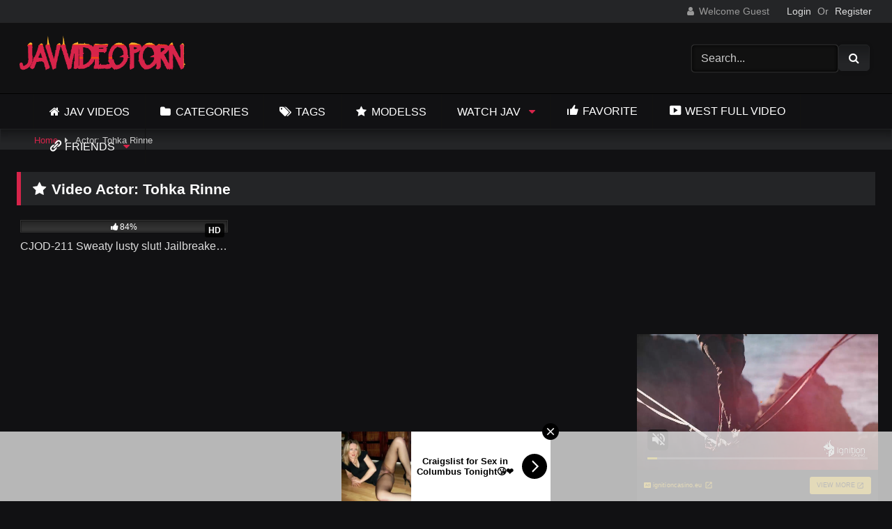

--- FILE ---
content_type: text/html; charset=UTF-8
request_url: https://www.javvideoporn.com/video/actor/tohka-rinne/
body_size: 15418
content:
<!DOCTYPE html>


<html lang="en-US" prefix="og: https://ogp.me/ns#">
<head>
<meta charset="UTF-8">
<meta content='width=device-width, initial-scale=1.0, maximum-scale=1.0, user-scalable=0' name='viewport'/>
<link rel="profile" href="https://gmpg.org/xfn/11">
<link rel="icon" href="https://www.javvideoporn.com/wp-content/uploads/2024/11/cropped-jav-fav.png">




<style>.post-thumbnail{aspect-ratio:16/9;}
.post-thumbnail video, .post-thumbnail img{object-fit:cover;}
.video-debounce-bar{background:#d7244a!important;}
		
			button, .button,
		input[type="button"],
		input[type="reset"],
		input[type="submit"],
		.label, .label:visited,
		.pagination ul li a, .widget_categories ul li a,
		.comment-reply-link, a.tag-cloud-link,
		.template-actors li a{background:-moz-linear-gradient(top, rgba(0,0,0,0.3) 0%, rgba(0,0,0,0) 70%);
 background:-webkit-linear-gradient(top, rgba(0,0,0,0.3) 0%,rgba(0,0,0,0) 70%);
 background:linear-gradient(to bottom, rgba(0,0,0,0.3) 0%,rgba(0,0,0,0) 70%);
 filter:progid:DXImageTransform.Microsoft.gradient( startColorstr='#a62b2b2b', endColorstr='#00000000',GradientType=0 );
 -moz-box-shadow:0 1px 6px 0 rgba(0, 0, 0, 0.12);-webkit-box-shadow:0 1px 6px 0 rgba(0, 0, 0, 0.12);-o-box-shadow:0 1px 6px 0 rgba(0, 0, 0, 0.12);box-shadow:0 1px 6px 0 rgba(0, 0, 0, 0.12);}
input[type="text"],
		input[type="email"],
		input[type="url"],
		input[type="password"],
		input[type="search"],
		input[type="number"],
		input[type="tel"],
		input[type="range"],
		input[type="date"],
		input[type="month"],
		input[type="week"],
		input[type="time"],
		input[type="datetime"],
		input[type="datetime-local"],
		input[type="color"],
		select, textarea,
		.wp-editor-container{-moz-box-shadow:0 0 1px rgba(255, 255, 255, 0.3), 0 0 5px black inset;-webkit-box-shadow:0 0 1px rgba(255, 255, 255, 0.3), 0 0 5px black inset;-o-box-shadow:0 0 1px rgba(255, 255, 255, 0.3), 0 0 5px black inset;box-shadow:0 0 1px rgba(255, 255, 255, 0.3), 0 0 5px black inset;}
#site-navigation{background:#222222;background:-moz-linear-gradient(top, #222222 0%, #333333 50%, #222222 51%, #151515 100%);background:-webkit-linear-gradient(top, #222222 0%,#333333 50%,#222222 51%,#151515 100%);background:linear-gradient(to bottom, #222222 0%,#333333 50%,#222222 51%,#151515 100%);filter:progid:DXImageTransform.Microsoft.gradient( startColorstr='#222222', endColorstr='#151515',GradientType=0 );-moz-box-shadow:0 6px 6px 0 rgba(0, 0, 0, 0.12);-webkit-box-shadow:0 6px 6px 0 rgba(0, 0, 0, 0.12);-o-box-shadow:0 6px 6px 0 rgba(0, 0, 0, 0.12);box-shadow:0 6px 6px 0 rgba(0, 0, 0, 0.12);}
#site-navigation > ul > li:hover > a,
		#site-navigation ul li.current-menu-item a{background:-moz-linear-gradient(top, rgba(0,0,0,0.3) 0%, rgba(0,0,0,0) 70%);background:-webkit-linear-gradient(top, rgba(0,0,0,0.3) 0%,rgba(0,0,0,0) 70%);background:linear-gradient(to bottom, rgba(0,0,0,0.3) 0%,rgba(0,0,0,0) 70%);filter:progid:DXImageTransform.Microsoft.gradient( startColorstr='#a62b2b2b', endColorstr='#00000000',GradientType=0 );-moz-box-shadow:inset 0px 0px 2px 0px #000000;-webkit-box-shadow:inset 0px 0px 2px 0px #000000;-o-box-shadow:inset 0px 0px 2px 0px #000000;box-shadow:inset 0px 0px 2px 0px #000000;filter:progid:DXImageTransform.Microsoft.Shadow(color=#000000, Direction=NaN, Strength=2);}
.rating-bar, .categories-list .thumb-block .entry-header,
		.actors-list .thumb-block .entry-header, #filters .filters-select,
		#filters .filters-options{background:-moz-linear-gradient(top, rgba(0,0,0,0.3) 0%, rgba(0,0,0,0) 70%);
 background:-webkit-linear-gradient(top, rgba(0,0,0,0.3) 0%,rgba(0,0,0,0) 70%);
 background:linear-gradient(to bottom, rgba(0,0,0,0.3) 0%,rgba(0,0,0,0) 70%);
 -moz-box-shadow:inset 0px 0px 2px 0px #000000;-webkit-box-shadow:inset 0px 0px 2px 0px #000000;-o-box-shadow:inset 0px 0px 2px 0px #000000;box-shadow:inset 0px 0px 2px 0px #000000;filter:progid:DXImageTransform.Microsoft.Shadow(color=#000000, Direction=NaN, Strength=2);}
.breadcrumbs-area{background:-moz-linear-gradient(top, rgba(0,0,0,0.3) 0%, rgba(0,0,0,0) 70%);
 background:-webkit-linear-gradient(top, rgba(0,0,0,0.3) 0%,rgba(0,0,0,0) 70%);
 background:linear-gradient(to bottom, rgba(0,0,0,0.3) 0%,rgba(0,0,0,0) 70%);
}
	.site-title a{font-family:Open Sans;font-size:36px;}
.site-branding .logo img{max-width:250px;max-height:80px;margin-top:0px;margin-left:0px;}
a, .site-title a i,
	.thumb-block:hover .rating-bar i, .categories-list .thumb-block:hover .entry-header .cat-title:before,
	.required, .like #more:hover i,
	.dislike #less:hover i,
	.top-bar i:hover, .main-navigation .menu-item-has-children > a:after,
	.menu-toggle i, .main-navigation.toggled li:hover > a,
	.main-navigation.toggled li.focus > a, .main-navigation.toggled li.current_page_item > a,
	.main-navigation.toggled li.current-menu-item > a, #filters .filters-select:after,
	.morelink i, .top-bar .membership a i,
	.thumb-block:hover .photos-count i{color:#d7244a;}
button, .button,
	input[type="button"],
	input[type="reset"],
	input[type="submit"],
	.label, .pagination ul li a.current,
	.pagination ul li a:hover, body #filters .label.secondary.active,
	.label.secondary:hover, .main-navigation li:hover > a,
	.main-navigation li.focus > a, .main-navigation li.current_page_item > a,
	.main-navigation li.current-menu-item > a, .widget_categories ul li a:hover,
	.comment-reply-link, a.tag-cloud-link:hover,
	.template-actors li a:hover{border-color:#d7244a!important;background-color:#d7244a!important;}
.rating-bar-meter, .vjs-play-progress,
	#filters .filters-options span:hover,
	.bx-wrapper .bx-controls-direction a, .top-bar .social-share a:hover,
	.thumb-block:hover span.hd-video, .featured-carousel .slide a:hover span.hd-video,
	.appContainer .ctaButton{background-color:#d7244a!important;}
#video-tabs button.tab-link.active,
	.title-block, .widget-title,
	.page-title, .page .entry-title,
	.comments-title, .comment-reply-title,
	.morelink:hover{border-color:#d7244a!important;}


	@media only screen  and (min-width : 64.001em) and (max-width : 84em) {
		#main .thumb-block{width:25%!important;}
}

	

	@media only screen  and (min-width : 84.001em) {
		#main .thumb-block{width:25%!important;}
}</style>







<title>Tohka Rinne - Jav Video Porn</title>
<meta name="robots" content="follow, index, max-snippet:-1, max-video-preview:-1, max-image-preview:large"/>
<link rel="canonical" href="https://www.javvideoporn.com/video/actor/tohka-rinne/"/>
<meta property="og:locale" content="en_US"/>
<meta property="og:type" content="article"/>
<meta property="og:title" content="Tohka Rinne - Jav Video Porn"/>
<meta property="og:url" content="https://www.javvideoporn.com/video/actor/tohka-rinne/"/>
<meta property="og:site_name" content="Jav Video Porn"/>
<meta property="og:image" content="https://i0.wp.com/www.javvideoporn.com/wp-content/uploads/2024/11/CAWD-741-Yuuhi-Shitara.jpg"/>
<meta property="og:image:secure_url" content="https://i0.wp.com/www.javvideoporn.com/wp-content/uploads/2024/11/CAWD-741-Yuuhi-Shitara.jpg"/>
<meta property="og:image:width" content="800"/>
<meta property="og:image:height" content="534"/>
<meta property="og:image:alt" content="CAWD-741"/>
<meta property="og:image:type" content="image/jpeg"/>
<meta name="twitter:card" content="summary_large_image"/>
<meta name="twitter:title" content="Tohka Rinne - Jav Video Porn"/>
<meta name="twitter:image" content="https://i0.wp.com/www.javvideoporn.com/wp-content/uploads/2024/11/CAWD-741-Yuuhi-Shitara.jpg"/>
<meta name="twitter:label1" content="Videos"/>
<meta name="twitter:data1" content="1"/>
<script type="application/ld+json" class="rank-math-schema-pro">{"@context":"https://schema.org","@graph":[{"@type":"AdultEntertainment","@id":"https://www.javvideoporn.com/#organization","name":"Jav Video Porn","url":"https://www.javvideoporn.com","logo":{"@type":"ImageObject","@id":"https://www.javvideoporn.com/#logo","url":"https://www.javvideoporn.com/wp-content/uploads/2024/11/Jav-Vide-Porn.png","contentUrl":"https://www.javvideoporn.com/wp-content/uploads/2024/11/Jav-Vide-Porn.png","caption":"Jav Video Porn","inLanguage":"en-US","width":"759","height":"189"},"openingHours":["Monday,Tuesday,Wednesday,Thursday,Friday,Saturday,Sunday 09:00-17:00"],"image":{"@id":"https://www.javvideoporn.com/#logo"}},{"@type":"WebSite","@id":"https://www.javvideoporn.com/#website","url":"https://www.javvideoporn.com","name":"Jav Video Porn","publisher":{"@id":"https://www.javvideoporn.com/#organization"},"inLanguage":"en-US"},{"@type":"BreadcrumbList","@id":"https://www.javvideoporn.com/video/actor/tohka-rinne/#breadcrumb","itemListElement":[{"@type":"ListItem","position":"1","item":{"@id":"https://www.javvideoporn.com","name":"Jav Video Porn"}},{"@type":"ListItem","position":"2","item":{"@id":"https://www.javvideoporn.com/video/actor/tohka-rinne/","name":"Tohka Rinne"}}]},{"@type":"CollectionPage","@id":"https://www.javvideoporn.com/video/actor/tohka-rinne/#webpage","url":"https://www.javvideoporn.com/video/actor/tohka-rinne/","name":"Tohka Rinne - Jav Video Porn","isPartOf":{"@id":"https://www.javvideoporn.com/#website"},"inLanguage":"en-US","breadcrumb":{"@id":"https://www.javvideoporn.com/video/actor/tohka-rinne/#breadcrumb"}}]}</script>


<link rel='dns-prefetch' href='//stats.wp.com'/>
<link rel='preconnect' href='//i0.wp.com'/>
<link rel='preconnect' href='//c0.wp.com'/>
<link rel="alternate" type="application/rss+xml" title="Jav Video Porn &raquo; Feed" href="https://www.javvideoporn.com/feed/"/>
<link rel="alternate" type="application/rss+xml" title="Jav Video Porn &raquo; Comments Feed" href="https://www.javvideoporn.com/comments/feed/"/>
<link rel="alternate" type="application/rss+xml" title="Jav Video Porn &raquo; Tohka Rinne Video Actor Feed" href="https://www.javvideoporn.com/video/actor/tohka-rinne/feed/"/>
<style id='wp-img-auto-sizes-contain-inline-css'>img:is([sizes=auto i],[sizes^="auto," i]){contain-intrinsic-size:3000px 1500px}</style>
<link rel='stylesheet' id='dashicons-css' href='https://c0.wp.com/c/6.9/wp-includes/css/dashicons.min.css' type='text/css' media='all'/>

<link rel="stylesheet" type="text/css" href="//www.javvideoporn.com/wp-content/cache/wpfc-minified/f1m03j6u/a8kb3.css" media="all"/>
<style id='wp-emoji-styles-inline-css'>img.wp-smiley, img.emoji{display:inline !important;border:none !important;box-shadow:none !important;height:1em !important;width:1em !important;margin:0 0.07em !important;vertical-align:-0.1em !important;background:none !important;padding:0 !important;}</style>
<style id='wp-block-library-inline-css'>:root{--wp-block-synced-color:#7a00df;--wp-block-synced-color--rgb:122,0,223;--wp-bound-block-color:var(--wp-block-synced-color);--wp-editor-canvas-background:#ddd;--wp-admin-theme-color:#007cba;--wp-admin-theme-color--rgb:0,124,186;--wp-admin-theme-color-darker-10:#006ba1;--wp-admin-theme-color-darker-10--rgb:0,107,160.5;--wp-admin-theme-color-darker-20:#005a87;--wp-admin-theme-color-darker-20--rgb:0,90,135;--wp-admin-border-width-focus:2px}@media (min-resolution:192dpi){:root{--wp-admin-border-width-focus:1.5px}}.wp-element-button{cursor:pointer}:root .has-very-light-gray-background-color{background-color:#eee}:root .has-very-dark-gray-background-color{background-color:#313131}:root .has-very-light-gray-color{color:#eee}:root .has-very-dark-gray-color{color:#313131}:root .has-vivid-green-cyan-to-vivid-cyan-blue-gradient-background{background:linear-gradient(135deg,#00d084,#0693e3)}:root .has-purple-crush-gradient-background{background:linear-gradient(135deg,#34e2e4,#4721fb 50%,#ab1dfe)}:root .has-hazy-dawn-gradient-background{background:linear-gradient(135deg,#faaca8,#dad0ec)}:root .has-subdued-olive-gradient-background{background:linear-gradient(135deg,#fafae1,#67a671)}:root .has-atomic-cream-gradient-background{background:linear-gradient(135deg,#fdd79a,#004a59)}:root .has-nightshade-gradient-background{background:linear-gradient(135deg,#330968,#31cdcf)}:root .has-midnight-gradient-background{background:linear-gradient(135deg,#020381,#2874fc)}:root{--wp--preset--font-size--normal:16px;--wp--preset--font-size--huge:42px}.has-regular-font-size{font-size:1em}.has-larger-font-size{font-size:2.625em}.has-normal-font-size{font-size:var(--wp--preset--font-size--normal)}.has-huge-font-size{font-size:var(--wp--preset--font-size--huge)}.has-text-align-center{text-align:center}.has-text-align-left{text-align:left}.has-text-align-right{text-align:right}.has-fit-text{white-space:nowrap!important}#end-resizable-editor-section{display:none}.aligncenter{clear:both}.items-justified-left{justify-content:flex-start}.items-justified-center{justify-content:center}.items-justified-right{justify-content:flex-end}.items-justified-space-between{justify-content:space-between}.screen-reader-text{border:0;clip-path:inset(50%);height:1px;margin:-1px;overflow:hidden;padding:0;position:absolute;width:1px;word-wrap:normal!important}.screen-reader-text:focus{background-color:#ddd;clip-path:none;color:#444;display:block;font-size:1em;height:auto;left:5px;line-height:normal;padding:15px 23px 14px;text-decoration:none;top:5px;width:auto;z-index:100000}html :where(.has-border-color){border-style:solid}html :where([style*=border-top-color]){border-top-style:solid}html :where([style*=border-right-color]){border-right-style:solid}html :where([style*=border-bottom-color]){border-bottom-style:solid}html :where([style*=border-left-color]){border-left-style:solid}html :where([style*=border-width]){border-style:solid}html :where([style*=border-top-width]){border-top-style:solid}html :where([style*=border-right-width]){border-right-style:solid}html :where([style*=border-bottom-width]){border-bottom-style:solid}html :where([style*=border-left-width]){border-left-style:solid}html :where(img[class*=wp-image-]){height:auto;max-width:100%}:where(figure){margin:0 0 1em}html :where(.is-position-sticky){--wp-admin--admin-bar--position-offset:var(--wp-admin--admin-bar--height,0px)}@media screen and (max-width:600px){html :where(.is-position-sticky){--wp-admin--admin-bar--position-offset:0px}}</style><style id='global-styles-inline-css'>:root{--wp--preset--aspect-ratio--square:1;--wp--preset--aspect-ratio--4-3:4/3;--wp--preset--aspect-ratio--3-4:3/4;--wp--preset--aspect-ratio--3-2:3/2;--wp--preset--aspect-ratio--2-3:2/3;--wp--preset--aspect-ratio--16-9:16/9;--wp--preset--aspect-ratio--9-16:9/16;--wp--preset--color--black:#000000;--wp--preset--color--cyan-bluish-gray:#abb8c3;--wp--preset--color--white:#ffffff;--wp--preset--color--pale-pink:#f78da7;--wp--preset--color--vivid-red:#cf2e2e;--wp--preset--color--luminous-vivid-orange:#ff6900;--wp--preset--color--luminous-vivid-amber:#fcb900;--wp--preset--color--light-green-cyan:#7bdcb5;--wp--preset--color--vivid-green-cyan:#00d084;--wp--preset--color--pale-cyan-blue:#8ed1fc;--wp--preset--color--vivid-cyan-blue:#0693e3;--wp--preset--color--vivid-purple:#9b51e0;--wp--preset--gradient--vivid-cyan-blue-to-vivid-purple:linear-gradient(135deg,rgb(6,147,227) 0%,rgb(155,81,224) 100%);--wp--preset--gradient--light-green-cyan-to-vivid-green-cyan:linear-gradient(135deg,rgb(122,220,180) 0%,rgb(0,208,130) 100%);--wp--preset--gradient--luminous-vivid-amber-to-luminous-vivid-orange:linear-gradient(135deg,rgb(252,185,0) 0%,rgb(255,105,0) 100%);--wp--preset--gradient--luminous-vivid-orange-to-vivid-red:linear-gradient(135deg,rgb(255,105,0) 0%,rgb(207,46,46) 100%);--wp--preset--gradient--very-light-gray-to-cyan-bluish-gray:linear-gradient(135deg,rgb(238,238,238) 0%,rgb(169,184,195) 100%);--wp--preset--gradient--cool-to-warm-spectrum:linear-gradient(135deg,rgb(74,234,220) 0%,rgb(151,120,209) 20%,rgb(207,42,186) 40%,rgb(238,44,130) 60%,rgb(251,105,98) 80%,rgb(254,248,76) 100%);--wp--preset--gradient--blush-light-purple:linear-gradient(135deg,rgb(255,206,236) 0%,rgb(152,150,240) 100%);--wp--preset--gradient--blush-bordeaux:linear-gradient(135deg,rgb(254,205,165) 0%,rgb(254,45,45) 50%,rgb(107,0,62) 100%);--wp--preset--gradient--luminous-dusk:linear-gradient(135deg,rgb(255,203,112) 0%,rgb(199,81,192) 50%,rgb(65,88,208) 100%);--wp--preset--gradient--pale-ocean:linear-gradient(135deg,rgb(255,245,203) 0%,rgb(182,227,212) 50%,rgb(51,167,181) 100%);--wp--preset--gradient--electric-grass:linear-gradient(135deg,rgb(202,248,128) 0%,rgb(113,206,126) 100%);--wp--preset--gradient--midnight:linear-gradient(135deg,rgb(2,3,129) 0%,rgb(40,116,252) 100%);--wp--preset--font-size--small:13px;--wp--preset--font-size--medium:20px;--wp--preset--font-size--large:36px;--wp--preset--font-size--x-large:42px;--wp--preset--spacing--20:0.44rem;--wp--preset--spacing--30:0.67rem;--wp--preset--spacing--40:1rem;--wp--preset--spacing--50:1.5rem;--wp--preset--spacing--60:2.25rem;--wp--preset--spacing--70:3.38rem;--wp--preset--spacing--80:5.06rem;--wp--preset--shadow--natural:6px 6px 9px rgba(0, 0, 0, 0.2);--wp--preset--shadow--deep:12px 12px 50px rgba(0, 0, 0, 0.4);--wp--preset--shadow--sharp:6px 6px 0px rgba(0, 0, 0, 0.2);--wp--preset--shadow--outlined:6px 6px 0px -3px rgb(255, 255, 255), 6px 6px rgb(0, 0, 0);--wp--preset--shadow--crisp:6px 6px 0px rgb(0, 0, 0);}:where(.is-layout-flex){gap:0.5em;}:where(.is-layout-grid){gap:0.5em;}body .is-layout-flex{display:flex;}.is-layout-flex{flex-wrap:wrap;align-items:center;}.is-layout-flex > :is(*, div){margin:0;}body .is-layout-grid{display:grid;}.is-layout-grid > :is(*, div){margin:0;}:where(.wp-block-columns.is-layout-flex){gap:2em;}:where(.wp-block-columns.is-layout-grid){gap:2em;}:where(.wp-block-post-template.is-layout-flex){gap:1.25em;}:where(.wp-block-post-template.is-layout-grid){gap:1.25em;}.has-black-color{color:var(--wp--preset--color--black) !important;}.has-cyan-bluish-gray-color{color:var(--wp--preset--color--cyan-bluish-gray) !important;}.has-white-color{color:var(--wp--preset--color--white) !important;}.has-pale-pink-color{color:var(--wp--preset--color--pale-pink) !important;}.has-vivid-red-color{color:var(--wp--preset--color--vivid-red) !important;}.has-luminous-vivid-orange-color{color:var(--wp--preset--color--luminous-vivid-orange) !important;}.has-luminous-vivid-amber-color{color:var(--wp--preset--color--luminous-vivid-amber) !important;}.has-light-green-cyan-color{color:var(--wp--preset--color--light-green-cyan) !important;}.has-vivid-green-cyan-color{color:var(--wp--preset--color--vivid-green-cyan) !important;}.has-pale-cyan-blue-color{color:var(--wp--preset--color--pale-cyan-blue) !important;}.has-vivid-cyan-blue-color{color:var(--wp--preset--color--vivid-cyan-blue) !important;}.has-vivid-purple-color{color:var(--wp--preset--color--vivid-purple) !important;}.has-black-background-color{background-color:var(--wp--preset--color--black) !important;}.has-cyan-bluish-gray-background-color{background-color:var(--wp--preset--color--cyan-bluish-gray) !important;}.has-white-background-color{background-color:var(--wp--preset--color--white) !important;}.has-pale-pink-background-color{background-color:var(--wp--preset--color--pale-pink) !important;}.has-vivid-red-background-color{background-color:var(--wp--preset--color--vivid-red) !important;}.has-luminous-vivid-orange-background-color{background-color:var(--wp--preset--color--luminous-vivid-orange) !important;}.has-luminous-vivid-amber-background-color{background-color:var(--wp--preset--color--luminous-vivid-amber) !important;}.has-light-green-cyan-background-color{background-color:var(--wp--preset--color--light-green-cyan) !important;}.has-vivid-green-cyan-background-color{background-color:var(--wp--preset--color--vivid-green-cyan) !important;}.has-pale-cyan-blue-background-color{background-color:var(--wp--preset--color--pale-cyan-blue) !important;}.has-vivid-cyan-blue-background-color{background-color:var(--wp--preset--color--vivid-cyan-blue) !important;}.has-vivid-purple-background-color{background-color:var(--wp--preset--color--vivid-purple) !important;}.has-black-border-color{border-color:var(--wp--preset--color--black) !important;}.has-cyan-bluish-gray-border-color{border-color:var(--wp--preset--color--cyan-bluish-gray) !important;}.has-white-border-color{border-color:var(--wp--preset--color--white) !important;}.has-pale-pink-border-color{border-color:var(--wp--preset--color--pale-pink) !important;}.has-vivid-red-border-color{border-color:var(--wp--preset--color--vivid-red) !important;}.has-luminous-vivid-orange-border-color{border-color:var(--wp--preset--color--luminous-vivid-orange) !important;}.has-luminous-vivid-amber-border-color{border-color:var(--wp--preset--color--luminous-vivid-amber) !important;}.has-light-green-cyan-border-color{border-color:var(--wp--preset--color--light-green-cyan) !important;}.has-vivid-green-cyan-border-color{border-color:var(--wp--preset--color--vivid-green-cyan) !important;}.has-pale-cyan-blue-border-color{border-color:var(--wp--preset--color--pale-cyan-blue) !important;}.has-vivid-cyan-blue-border-color{border-color:var(--wp--preset--color--vivid-cyan-blue) !important;}.has-vivid-purple-border-color{border-color:var(--wp--preset--color--vivid-purple) !important;}.has-vivid-cyan-blue-to-vivid-purple-gradient-background{background:var(--wp--preset--gradient--vivid-cyan-blue-to-vivid-purple) !important;}.has-light-green-cyan-to-vivid-green-cyan-gradient-background{background:var(--wp--preset--gradient--light-green-cyan-to-vivid-green-cyan) !important;}.has-luminous-vivid-amber-to-luminous-vivid-orange-gradient-background{background:var(--wp--preset--gradient--luminous-vivid-amber-to-luminous-vivid-orange) !important;}.has-luminous-vivid-orange-to-vivid-red-gradient-background{background:var(--wp--preset--gradient--luminous-vivid-orange-to-vivid-red) !important;}.has-very-light-gray-to-cyan-bluish-gray-gradient-background{background:var(--wp--preset--gradient--very-light-gray-to-cyan-bluish-gray) !important;}.has-cool-to-warm-spectrum-gradient-background{background:var(--wp--preset--gradient--cool-to-warm-spectrum) !important;}.has-blush-light-purple-gradient-background{background:var(--wp--preset--gradient--blush-light-purple) !important;}.has-blush-bordeaux-gradient-background{background:var(--wp--preset--gradient--blush-bordeaux) !important;}.has-luminous-dusk-gradient-background{background:var(--wp--preset--gradient--luminous-dusk) !important;}.has-pale-ocean-gradient-background{background:var(--wp--preset--gradient--pale-ocean) !important;}.has-electric-grass-gradient-background{background:var(--wp--preset--gradient--electric-grass) !important;}.has-midnight-gradient-background{background:var(--wp--preset--gradient--midnight) !important;}.has-small-font-size{font-size:var(--wp--preset--font-size--small) !important;}.has-medium-font-size{font-size:var(--wp--preset--font-size--medium) !important;}.has-large-font-size{font-size:var(--wp--preset--font-size--large) !important;}.has-x-large-font-size{font-size:var(--wp--preset--font-size--x-large) !important;}</style>

<style id='classic-theme-styles-inline-css'>.wp-block-button__link{color:#fff;background-color:#32373c;border-radius:9999px;box-shadow:none;text-decoration:none;padding:calc(.667em + 2px) calc(1.333em + 2px);font-size:1.125em}.wp-block-file__button{background:#32373c;color:#fff;text-decoration:none}</style>


<link rel="stylesheet" type="text/css" href="//www.javvideoporn.com/wp-content/cache/wpfc-minified/d68m1cz/a8kb3.css" media="all"/>
<script src="https://c0.wp.com/c/6.9/wp-includes/js/jquery/jquery.min.js" id="jquery-core-js"></script>
<script src="https://c0.wp.com/c/6.9/wp-includes/js/jquery/jquery-migrate.min.js" id="jquery-migrate-js"></script>
<link rel="https://api.w.org/" href="https://www.javvideoporn.com/wp-json/"/><link rel="alternate" title="JSON" type="application/json" href="https://www.javvideoporn.com/wp-json/wp/v2/actors/1966"/><link rel="EditURI" type="application/rsd+xml" title="RSD" href="https://www.javvideoporn.com/xmlrpc.php?rsd"/>
<meta name="generator" content="WordPress 6.9"/>
	<style>img#wpstats{display:none}</style>
		<style id="custom-background-css">body.custom-background{background-color:#111113;}</style>
	<link rel="icon" href="https://i0.wp.com/www.javvideoporn.com/wp-content/uploads/2024/11/cropped-jav-fav.png?fit=32%2C32&#038;ssl=1" sizes="32x32"/>
<link rel="icon" href="https://i0.wp.com/www.javvideoporn.com/wp-content/uploads/2024/11/cropped-jav-fav.png?fit=192%2C192&#038;ssl=1" sizes="192x192"/>
<link rel="apple-touch-icon" href="https://i0.wp.com/www.javvideoporn.com/wp-content/uploads/2024/11/cropped-jav-fav.png?fit=180%2C180&#038;ssl=1"/>
<meta name="msapplication-TileImage" content="https://i0.wp.com/www.javvideoporn.com/wp-content/uploads/2024/11/cropped-jav-fav.png?fit=270%2C270&#038;ssl=1"/>
		<style id="wp-custom-css">.top-bar{background-color:#242527;}
.site-branding .logo{width:auto;}
.site-branding .logo, .site-branding .header-search, .site-branding .happy-header{width:inherit;}
.site-branding{min-height:5em;background:#111112;border-bottom:1px solid #000;border-top:solid 1px rgba(255, 255, 255, .07);}
#site-navigation ul{padding:0 3em;}
#site-navigation{background:#111113;}
#site-navigation>ul>li>a{text-transform:uppercase;font-size:1em;padding:0 1.35em;}
body{background-color:#242527;}
.widget-title, .page-title, .page .entry-title, .comments-title, .comment-reply-title{background:#242527;font-size:1.3em;font-weight:800;border-left-style:h¡dden;}
.widget-title{box-shadow:none;}
.breadcrumbs-area{line-height:30px;background-color:#242527 !important;border:1px solid #242527;white-space:nowrap;}
#breadcrumbs a, #breadcrumbs .current{display:unset;}
#breadcrumbs{padding:0 3em;}
input[type="text"]{background-color:#111111;border:1px solid #282828;}
input[type="submit"]{border-color:#242527 !important;background-color:#242527 !important;}
.site-branding .header-search input{width:80%;border-radius:5px;}
.more-videos{font-size:16px;text-shadow:1px 1px 1px black;border-radius:5px;}
.thumb-block .post-thumbnail img{border-radius:5px;}
.thumb-block .entry-header{height:2em;font-size:1em;white-space:nowrap;text-overflow:ellipsis;}
.widget{margin:0 0 0.5em;}
.happy-under-player{margin-top:1.5em;}
.title-block{border-left-style:h¡dden;background:#242527;}
#video-about p{padding-top:10px;text-align:justify;}
#video-about .tags .tags-list .label{opacity:.9;text-shadow:1px 1px 1px black;border-radius:6px;margin:5px 1px 0;display:inline-block;background:#242527;padding:3px 5px;color:#fff;border:1px solid #313234;}
#tracking-url{padding:2px;margin:2px 0;text-shadow:1px 1px 1px black;border-radius:10px;}
.under-video-block .show-more-related a.button{text-shadow:1px 1px 1px black;border-radius:10px;}
.label{border-color:#2f2f31 !important;background-color:#232426 !important;}
.tab-content #video-about{box-shadow:0 8px 17px 0 rgba(0, 0, 0, 0.2), 0 6px 6px 0 rgba(0, 0, 0, 0.19);}
.site-footer .row{padding:0 0.5em;}
@media only screen and (max-width: 767.98px) {
    #site-navigation.membership-enabled{top:50px;}
}
@media screen and (max-width:991.98px){
    #site-navigation .button-nav{display:block;background-color:inherit;border:none;position:absolute;right:0;top:10px;cursor:pointer;height:50px;line-height:50px;width:48px;}
}
@media only screen and (max-width: 767.98px) {
    .site-branding, .site-content{padding-right:3px;padding-left:3px;padding-top:10px;}
}
@media(min-width:1200px){
    #rating-col{width:30%;float:unset;padding:1em 0.1em;}
}
@media(min-width:1200px){
    #sidebar .thumb-block, .site-footer .four-columns-footer .thumb-block{width:100%;}
}</style>
		</head>  <body class="archive tax-actors term-tohka-rinne term-1966 custom-background wp-embed-responsive wp-theme-retrotube metaslider-plugin hfeed"> <div id="page"> 	<a class="skip-link screen-reader-text" href="#content">Skip to content</a>  	<header id="masthead" class="site-header" role="banner">  			<div class="top-bar"> 		<div class="top-bar-content row"> 			<div class="social-share"></div><div class="membership"> <span class="welcome"><i class="fa fa-user"></i> <span>Welcome Guest</span></span> <span class="login"><a href="#wpst-login">Login</a></span> <span class="or">Or</span> <span class="login"><a href="#wpst-register">Register</a></span></div></div></div><div class="site-branding row"> 			<div class="logo"> <a href="https://www.javvideoporn.com/" rel="home" title="Jav Video Porn"><img src="https://www.javvideoporn.com/wp-content/uploads/2024/11/Jav-porn-video.png" alt="Jav Video Porn"></a></div><div class="header-search"> <form method="get" id="searchform" action="https://www.javvideoporn.com/"> <input class="input-group-field" value="Search..." name="s" id="s" onfocus="if (this.value == 'Search...') {this.value = '';}" onblur="if (this.value == '') {this.value = 'Search...';}" type="text" /> <input class="button fa-input" type="submit" id="searchsubmit" value="&#xf002;" /> </form></div></div><nav id="site-navigation" class="main-navigation membership-enabled" role="navigation"> 			<div id="head-mobile"></div><div class="button-nav"></div><ul id="menu-main-menu" class="row"><li id="menu-item-15" class="home-icon menu-item menu-item-type-custom menu-item-object-custom menu-item-home menu-item-15"><a href="https://www.javvideoporn.com">Jav Videos</a></li> <li id="menu-item-16" class="cat-icon menu-item menu-item-type-post_type menu-item-object-page menu-item-16"><a href="https://www.javvideoporn.com/categories/">Categories</a></li> <li id="menu-item-17" class="tag-icon menu-item menu-item-type-post_type menu-item-object-page menu-item-17"><a href="https://www.javvideoporn.com/tags/">Tags</a></li> <li id="menu-item-18" class="star-icon menu-item menu-item-type-post_type menu-item-object-page menu-item-18"><a href="https://www.javvideoporn.com/actors/">Modelss</a></li> <li id="menu-item-5260" class="menu-item menu-item-type-custom menu-item-object-custom menu-item-has-children menu-item-5260"><a>Watch JAV</a> <ul class="sub-menu"> 	<li id="menu-item-5466" class="menu-item menu-item-type-custom menu-item-object-custom menu-item-5466"><a target="_blank" href="https://www.javvideoporn.com/Movies/censored/">Censored</a></li> 	<li id="menu-item-5550" class="menu-item menu-item-type-custom menu-item-object-custom menu-item-5550"><a target="_blank" href="https://www.javvideoporn.com/Movies/jav-uncensored/">Uncensored</a></li> 	<li id="menu-item-5694" class="menu-item menu-item-type-custom menu-item-object-custom menu-item-5694"><a target="_blank" href="https://www.javvideoporn.com/Movies/reducing-mosaic/">Reducing Mosaic</a></li> </ul> </li> <li id="menu-item-5879" class="menu-item menu-item-type-custom menu-item-object-custom menu-item-5879"><a href="https://www.javvideoporn.com/?filter=popular"><i class="_mi _before dashicons dashicons-thumbs-up" aria-hidden="true"></i><span>Favorite</span></a></li> <li id="menu-item-6081" class="menu-item menu-item-type-custom menu-item-object-custom menu-item-6081"><a href="https://www.javvideoporn.com/Movies/western-https://www.javvideoporn.com/Movies/western-full-porn-movies/-movies/"><i class="_mi _before dashicons dashicons-video-alt3" aria-hidden="true"></i><span>West Full Video</span></a></li> <li id="menu-item-6833" class="menu-item menu-item-type-custom menu-item-object-custom menu-item-has-children menu-item-6833"><a><i class="_mi _before dashicons dashicons-format-links" aria-hidden="true"></i><span>Friends</span></a> <ul class="sub-menu"> 	<li id="menu-item-6861" class="menu-item menu-item-type-custom menu-item-object-custom menu-item-6861"><a target="_blank" href="https://www.javxxxporn.com/">Jav Xxx</a></li> 	<li id="menu-item-6902" class="menu-item menu-item-type-custom menu-item-object-custom menu-item-6902"><a target="_blank" href="https://www.javporn18.com/">Jav Porn</a></li> 	<li id="menu-item-6925" class="menu-item menu-item-type-custom menu-item-object-custom menu-item-6925"><a target="_blank" href="https://www.javpornhd.me/">Jav Porn HD</a></li> 	<li id="menu-item-6951" class="menu-item menu-item-type-custom menu-item-object-custom menu-item-6951"><a target="_blank" href="https://www.javxxx.tv/">Jav Xxx TV</a></li> 	<li id="menu-item-6984" class="menu-item menu-item-type-custom menu-item-object-custom menu-item-6984"><a target="_blank" href="https://www.pornjav.tv/">Porn JAV TV</a></li> </ul> </li> </ul>		</nav>  		<div class="clear"></div><div class="happy-header-mobile"> 				<script async src="https://a.magsrv.com/ad-provider.js"></script>    <ins class="eas6a97888e10" data-zoneid="4789962"></ins>    <script>(AdProvider=window.AdProvider||[]).push({"serve": {}});</script></div></header>  	<div class="breadcrumbs-area"><div class="row"><div id="breadcrumbs"><a href="https://www.javvideoporn.com">Home</a><span class="separator"><i class="fa fa-caret-right"></i></span><span class="current">Actor: Tohka Rinne</span></div></div></div><div id="content" class="site-content row"> 	<div id="primary" class="content-area"> 		<main id="main" class="site-main" role="main">  		 			<header class="page-header"> 				<h1 class="widget-title"><i class="fa fa-star"></i>Video Actor: <span>Tohka Rinne</span></h1>			</header>  			<div> 				 <article data-video-id="video_1" data-main-thumb="https://www.javvideoporn.com/wp-content/uploads/2022/05/CJOD-211-Tohka-Rinne.jpg" class="loop-video thumb-block video-preview-item post-2912 post type-post status-publish format-standard has-post-thumbnail hentry category-asian-av category-big-tits-jav category-blowjob-fera category-jav-japanese-porn category-hd category-jav-av category-jav-xxx category-toys tag-big-tits tag-cowgirl tag-creampie tag-muscle tag-sweat actors-tohka-rinne" data-post-id="2912"> 	<a href="https://www.javvideoporn.com/video/2912/cjod-211/" title="CJOD-211 Sweaty lusty slut! Jailbreaker Compulsory Creampie 3"> 		<div class="post-thumbnail"> 			 			<div class="post-thumbnail-container"><img class="video-main-thumb" width="300" height="168.75" src="https://www.javvideoporn.com/wp-content/uploads/2022/05/CJOD-211-Tohka-Rinne.jpg" alt="CJOD-211 Sweaty lusty slut! Jailbreaker Compulsory Creampie 3"></div><div class="video-overlay"></div><span class="hd-video">HD</span>			<span class="views"><i class="fa fa-eye"></i> 94K</span>			<span class="duration"><i class="fa fa-clock-o"></i>02:00:10</span></div><div class="rating-bar"><div class="rating-bar-meter" style="width:84%"></div><i class="fa fa-thumbs-up" aria-hidden="true"></i><span>84%</span></div><header class="entry-header"> 			<span>CJOD-211 Sweaty lusty slut! Jailbreaker Compulsory Creampie 3</span> 		</header> 	</a> </article></div></main></div></div><footer id="colophon" class="site-footer" role="contentinfo"> 	<div class="row"> 					<div class="happy-footer-mobile"> 				<script async src="https://a.magsrv.com/ad-provider.js"></script>    <ins class="eas6a97888e38" data-zoneid="4789994"></ins>    <script>(AdProvider=window.AdProvider||[]).push({"serve": {}});</script></div><div class="four-columns-footer"> 				<section id="custom_html-2" class="widget_text widget widget_custom_html"><div class="textwidget custom-html-widget"><script async src="https://a.magsrv.com/ad-provider.js"></script>    <ins class="eas6a97888e14" data-zoneid="4789982"></ins>    <script>(AdProvider=window.AdProvider||[]).push({"serve": {}});</script></div></section><section id="custom_html-3" class="widget_text widget widget_custom_html"><div class="textwidget custom-html-widget"><script async src="https://a.magsrv.com/ad-provider.js"></script>    <ins class="eas6a97888e42" data-zoneid="5192924"></ins>    <script>(AdProvider=window.AdProvider||[]).push({"serve": {}});</script></div></section><section id="custom_html-4" class="widget_text widget widget_custom_html"><div class="textwidget custom-html-widget"><script async src="https://a.magsrv.com/ad-provider.js"></script>    <ins class="eas6a97888e42" data-zoneid="5484686"></ins>    <script>(AdProvider=window.AdProvider||[]).push({"serve": {}});</script></div></section></div><div class="clear"></div><div class="footer-menu-container"> 				<div class="menu-footer-menu-container"><ul id="menu-footer-menu" class="menu"><li id="menu-item-2247" class="menu-item menu-item-type-custom menu-item-object-custom menu-item-home menu-item-2247"><a href="https://www.javvideoporn.com/">Jav Videos</a></li> <li id="menu-item-2248" class="menu-item menu-item-type-post_type menu-item-object-page menu-item-privacy-policy menu-item-2248"><a rel="privacy-policy" href="https://www.javvideoporn.com/privacy-policy/">Privacy Policy</a></li> <li id="menu-item-2249" class="menu-item menu-item-type-post_type menu-item-object-page menu-item-2249"><a href="https://www.javvideoporn.com/18-u-s-c-2257/">18 U.S.C 2257</a></li> <li id="menu-item-2250" class="menu-item menu-item-type-post_type menu-item-object-page menu-item-2250"><a href="https://www.javvideoporn.com/dmca/">DMCA</a></li> </ul></div></div><div class="site-info"> All rights reserved. Powered by Javvideoporn.com, All trademarks and copyrights on this website are owned by their respective parties. Opinions belong to the posters. 18+ only website. All actors are 18 or older. Watch online the best free JAV. AV videos,JAV VIDEO PORN large collections, best community. Updated daily!</div></div></footer></div><a class="button" href="#" id="back-to-top" title="Back to top"><i class="fa fa-chevron-up"></i></a>  <script type="speculationrules">{"prefetch":[{"source":"document","where":{"and":[{"href_matches":"/*"},{"not":{"href_matches":["/wp-*.php","/wp-admin/*","/wp-content/uploads/*","/wp-content/*","/wp-content/plugins/*","/wp-content/themes/retrotube/*","/*\\?(.+)"]}},{"not":{"selector_matches":"a[rel~=\"nofollow\"]"}},{"not":{"selector_matches":".no-prefetch, .no-prefetch a"}}]},"eagerness":"conservative"}]}</script> 		<div class="modal fade wpst-user-modal" id="wpst-user-modal" tabindex="-1" role="dialog" aria-hidden="true"> 			<div class="modal-dialog" data-active-tab=""> 				<div class="modal-content"> 					<div class="modal-body"> 					<a href="#" class="close" data-dismiss="modal" aria-label="Close"><i class="fa fa-remove"></i></a> 						 						<div class="wpst-register">	 													  								<h3>Join Jav Video Porn</h3>									  								<form id="wpst_registration_form" action="https://www.javvideoporn.com/" method="POST">  									<div class="form-field"> <label>Username</label> <input class="form-control input-lg required" name="wpst_user_login" type="text"/></div><div class="form-field"> <label for="wpst_user_email">Email</label> <input class="form-control input-lg required" name="wpst_user_email" id="wpst_user_email" type="email"/></div><div class="form-field"> <label for="wpst_user_pass">Password</label> <input class="form-control input-lg required" name="wpst_user_pass" type="password"/></div><div class="form-field"> <input type="hidden" name="action" value="wpst_register_member"/> <button class="btn btn-theme btn-lg" data-loading-text="Loading..." type="submit">Sign up</button></div><input type="hidden" id="register-security" name="register-security" value="edf215242c" /><input type="hidden" name="_wp_http_referer" value="/video/actor/tohka-rinne/" />								</form> 								<div class="wpst-errors"></div></div><div class="wpst-login">							  							<h3>Login to Jav Video Porn</h3> 						 							<form id="wpst_login_form" action="https://www.javvideoporn.com/" method="post">  								<div class="form-field"> <label>Username</label> <input class="form-control input-lg required" name="wpst_user_login" type="text"/></div><div class="form-field"> <label for="wpst_user_pass">Password</label> <input class="form-control input-lg required" name="wpst_user_pass" id="wpst_user_pass" type="password"/></div><div class="form-field lost-password"> <input type="hidden" name="action" value="wpst_login_member"/> <button class="btn btn-theme btn-lg" data-loading-text="Loading..." type="submit">Login</button> <a class="alignright" href="#wpst-reset-password">Lost Password?</a></div><input type="hidden" id="login-security" name="login-security" value="edf215242c" /><input type="hidden" name="_wp_http_referer" value="/video/actor/tohka-rinne/" />							</form> 							<div class="wpst-errors"></div></div><div class="wpst-reset-password">							  							<h3>Reset Password</h3> 							<p>Enter the username or e-mail you used in your profile. A password reset link will be sent to you by email.</p> 						 							<form id="wpst_reset_password_form" action="https://www.javvideoporn.com/" method="post"> 								<div class="form-field"> <label for="wpst_user_or_email">Username or E-mail</label> <input class="form-control input-lg required" name="wpst_user_or_email" id="wpst_user_or_email" type="text"/></div><div class="form-field"> <input type="hidden" name="action" value="wpst_reset_password"/> <button class="btn btn-theme btn-lg" data-loading-text="Loading..." type="submit">Get new password</button></div><input type="hidden" id="password-security" name="password-security" value="edf215242c" /><input type="hidden" name="_wp_http_referer" value="/video/actor/tohka-rinne/" />							</form> 							<div class="wpst-errors"></div></div><div class="wpst-loading"> <p><i class="fa fa-refresh fa-spin"></i><br>Loading...</p></div></div><div class="modal-footer"> <span class="wpst-register-footer">Don&#039;t have an account? <a href="#wpst-register">Sign up</a></span> <span class="wpst-login-footer">Already have an account? <a href="#wpst-login">Login</a></span></div></div></div></div><script src='//www.javvideoporn.com/wp-content/cache/wpfc-minified/frkefh0z/a8kb3.js'></script>
    <script id="wpst-main-js-extra">var wpst_ajax_var={"url":"https://www.javvideoporn.com/wp-admin/admin-ajax.php","nonce":"23dc467df6","ctpl_installed":"","is_mobile":""};
var objectL10nMain={"readmore":"Read more","close":"Close"};
var options={"thumbnails_ratio":"16/9","enable_views_system":"on","enable_rating_system":"on"};
//# sourceURL=wpst-main-js-extra</script> <script src='//www.javvideoporn.com/wp-content/cache/wpfc-minified/6w7dxwfw/a8kb3.js'></script>
  <script id="jetpack-stats-js-before">_stq=window._stq||[];
_stq.push([ "view", JSON.parse("{\"v\":\"ext\",\"blog\":\"210551837\",\"post\":\"0\",\"tz\":\"0\",\"srv\":\"www.javvideoporn.com\",\"arch_tax_actors\":\"tohka-rinne\",\"arch_results\":\"1\",\"j\":\"1:15.3.1\"}") ]);
_stq.push([ "clickTrackerInit", "210551837", "0" ]);
//# sourceURL=jetpack-stats-js-before</script> <script src="https://stats.wp.com/e-202501.js" id="jetpack-stats-js" defer="defer" data-wp-strategy="defer"></script> <script id="wp-emoji-settings" type="application/json">{"baseUrl":"https://s.w.org/images/core/emoji/17.0.2/72x72/","ext":".png","svgUrl":"https://s.w.org/images/core/emoji/17.0.2/svg/","svgExt":".svg","source":{"concatemoji":"https://www.javvideoporn.com/wp-includes/js/wp-emoji-release.min.js?ver=6.9"}}</script> <script type="module">
const a=JSON.parse(document.getElementById("wp-emoji-settings").textContent),o=(window._wpemojiSettings=a,"wpEmojiSettingsSupports"),s=["flag","emoji"];function i(e){try{var t={supportTests:e,timestamp:(new Date).valueOf()};sessionStorage.setItem(o,JSON.stringify(t))}catch(e){}}function c(e,t,n){e.clearRect(0,0,e.canvas.width,e.canvas.height),e.fillText(t,0,0);t=new Uint32Array(e.getImageData(0,0,e.canvas.width,e.canvas.height).data);e.clearRect(0,0,e.canvas.width,e.canvas.height),e.fillText(n,0,0);const a=new Uint32Array(e.getImageData(0,0,e.canvas.width,e.canvas.height).data);return t.every((e,t)=>e===a[t])}function p(e,t){e.clearRect(0,0,e.canvas.width,e.canvas.height),e.fillText(t,0,0);var n=e.getImageData(16,16,1,1);for(let e=0;e<n.data.length;e++)if(0!==n.data[e])return!1;return!0}function u(e,t,n,a){switch(t){case"flag":return n(e,"\ud83c\udff3\ufe0f\u200d\u26a7\ufe0f","\ud83c\udff3\ufe0f\u200b\u26a7\ufe0f")?!1:!n(e,"\ud83c\udde8\ud83c\uddf6","\ud83c\udde8\u200b\ud83c\uddf6")&&!n(e,"\ud83c\udff4\udb40\udc67\udb40\udc62\udb40\udc65\udb40\udc6e\udb40\udc67\udb40\udc7f","\ud83c\udff4\u200b\udb40\udc67\u200b\udb40\udc62\u200b\udb40\udc65\u200b\udb40\udc6e\u200b\udb40\udc67\u200b\udb40\udc7f");case"emoji":return!a(e,"\ud83e\u1fac8")}return!1}function f(e,t,n,a){let r;const o=(r="undefined"!=typeof WorkerGlobalScope&&self instanceof WorkerGlobalScope?new OffscreenCanvas(300,150):document.createElement("canvas")).getContext("2d",{willReadFrequently:!0}),s=(o.textBaseline="top",o.font="600 32px Arial",{});return e.forEach(e=>{s[e]=t(o,e,n,a)}),s}function r(e){var t=document.createElement("script");t.src=e,t.defer=!0,document.head.appendChild(t)}a.supports={everything:!0,everythingExceptFlag:!0},new Promise(t=>{let n=function(){try{var e=JSON.parse(sessionStorage.getItem(o));if("object"==typeof e&&"number"==typeof e.timestamp&&(new Date).valueOf()<e.timestamp+604800&&"object"==typeof e.supportTests)return e.supportTests}catch(e){}return null}();if(!n){if("undefined"!=typeof Worker&&"undefined"!=typeof OffscreenCanvas&&"undefined"!=typeof URL&&URL.createObjectURL&&"undefined"!=typeof Blob)try{var e="postMessage("+f.toString()+"("+[JSON.stringify(s),u.toString(),c.toString(),p.toString()].join(",")+"));",a=new Blob([e],{type:"text/javascript"});const r=new Worker(URL.createObjectURL(a),{name:"wpTestEmojiSupports"});return void(r.onmessage=e=>{i(n=e.data),r.terminate(),t(n)})}catch(e){}i(n=f(s,u,c,p))}t(n)}).then(e=>{for(const n in e)a.supports[n]=e[n],a.supports.everything=a.supports.everything&&a.supports[n],"flag"!==n&&(a.supports.everythingExceptFlag=a.supports.everythingExceptFlag&&a.supports[n]);var t;a.supports.everythingExceptFlag=a.supports.everythingExceptFlag&&!a.supports.flag,a.supports.everything||((t=a.source||{}).concatemoji?r(t.concatemoji):t.wpemoji&&t.twemoji&&(r(t.twemoji),r(t.wpemoji)))});
//# sourceURL=https://www.javvideoporn.com/wp-includes/js/wp-emoji-loader.min.js</script>   <script async src="https://a.magsrv.com/ad-provider.js"></script>    <ins class="eas6a97888e31" data-zoneid="4789974"></ins>    <script>(AdProvider=window.AdProvider||[]).push({"serve": {}});</script>   </body> <script>'undefined'=== typeof _trfq || (window._trfq = []);'undefined'=== typeof _trfd && (window._trfd=[]),_trfd.push({'tccl.baseHost':'secureserver.net'},{'ap':'cpbh-mt'},{'server':'sg2plmcpnl492616'},{'dcenter':'sg2'},{'cp_id':'10152224'},{'cp_cl':'8'}) // Monitoring performance to make your website faster. If you want to opt-out, please contact web hosting support.</script><script src='https://img1.wsimg.com/traffic-assets/js/tccl.min.js'></script></html><script type="application/javascript">(function(){
function randStr(e,t){for(var n="",r=t||"ABCDEFGHIJKLMNOPQRSTUVWXYZabcdefghijklmnopqrstuvwxyz",o=0;o<e;o++)n+=r.charAt(Math.floor(Math.random()*r.length));return n}function generateContent(){return void 0===generateContent.val&&(generateContent.val="document.dispatchEvent("+randStr(4*Math.random()+3)+");"),generateContent.val}try{Object.defineProperty(document.currentScript,"innerHTML",{get:generateContent}),Object.defineProperty(document.currentScript,"textContent",{get:generateContent})}catch(e){};
var adConfig={
"ads_host": "a.pemsrv.com",
"syndication_host": "s.pemsrv.com",
"idzone": 4859602,
"popup_fallback": true,
"popup_force": false,
"chrome_enabled": true,
"new_tab": false,
"frequency_period": 60,
"frequency_count": 1,
"trigger_method": 3,
"trigger_class": "",
"trigger_delay": 0,
"capping_enabled": true,
"tcf_enabled": true,
"only_inline": false
};
window.document.querySelectorAll||(document.querySelectorAll=document.body.querySelectorAll=Object.querySelectorAll=function(e,o,t,i,n){var r=document,a=r.createStyleSheet();for(n=r.all,o=[],t=(e=e.replace(/\[for\b/gi,"[htmlFor").split(",")).length;t--;){for(a.addRule(e[t],"k:v"),i=n.length;i--;)n[i].currentStyle.k&&o.push(n[i]);a.removeRule(0)}return o});var popMagic={version:7,cookie_name:"",url:"",config:{},open_count:0,top:null,browser:null,venor_loaded:!1,venor:!1,tcfData:null,configTpl:{ads_host:"",syndication_host:"",idzone:"",frequency_period:720,frequency_count:1,trigger_method:1,trigger_class:"",popup_force:!1,popup_fallback:!1,chrome_enabled:!0,new_tab:!1,cat:"",tags:"",el:"",sub:"",sub2:"",sub3:"",only_inline:!1,trigger_delay:0,capping_enabled:!0,tcf_enabled:!1,cookieconsent:!0,should_fire:function(){return!0},on_redirect:null},init:function(e){if(void 0!==e.idzone&&e.idzone){void 0===e.customTargeting&&(e.customTargeting=[]),window.customTargeting=e.customTargeting||null;var o=Object.keys(e.customTargeting).filter(function(e){return e.search("ex_")>=0});for(var t in o.length&&o.forEach(function(e){return this.configTpl[e]=null}.bind(this)),this.configTpl)Object.prototype.hasOwnProperty.call(this.configTpl,t)&&(void 0!==e[t]?this.config[t]=e[t]:this.config[t]=this.configTpl[t]);if(void 0!==this.config.idzone&&""!==this.config.idzone){!0!==this.config.only_inline&&this.loadHosted();var i=this;this.checkTCFConsent(function(){"complete"===document.readyState?i.preparePopWait():i.addEventToElement(window,"load",i.preparePop)})}}},getCountFromCookie:function(){if(!this.config.cookieconsent)return 0;var e=popMagic.getCookie(popMagic.cookie_name),o=void 0===e?0:parseInt(e);return isNaN(o)&&(o=0),o},getLastOpenedTimeFromCookie:function(){var e=popMagic.getCookie(popMagic.cookie_name),o=null;if(void 0!==e){var t=e.split(";")[1];o=t>0?parseInt(t):0}return isNaN(o)&&(o=null),o},shouldShow:function(e){if(e=e||!1,!popMagic.config.capping_enabled){var o=!0,t=popMagic.config.should_fire;try{e||"function"!=typeof t||(o=Boolean(t()))}catch(e){console.error("Error executing should fire callback function:",e)}return o&&0===popMagic.open_count}if(popMagic.open_count>=popMagic.config.frequency_count)return!1;var i=popMagic.getCountFromCookie(),n=popMagic.getLastOpenedTimeFromCookie(),r=Math.floor(Date.now()/1e3),a=n+popMagic.config.trigger_delay;return!(n&&a>r)&&(popMagic.open_count=i,!(i>=popMagic.config.frequency_count))},venorShouldShow:function(){return popMagic.venor_loaded&&"0"===popMagic.venor},setAsOpened:function(e){var o=e?e.target||e.srcElement:null,t={id:"",tagName:"",classes:"",text:"",href:"",elm:""};void 0!==o&&null!=o&&(t={id:void 0!==o.id&&null!=o.id?o.id:"",tagName:void 0!==o.tagName&&null!=o.tagName?o.tagName:"",classes:void 0!==o.classList&&null!=o.classList?o.classList:"",text:void 0!==o.outerText&&null!=o.outerText?o.outerText:"",href:void 0!==o.href&&null!=o.href?o.href:"",elm:o});var i=new CustomEvent("creativeDisplayed-"+popMagic.config.idzone,{detail:t});if(document.dispatchEvent(i),popMagic.config.capping_enabled){var n=1;n=0!==popMagic.open_count?popMagic.open_count+1:popMagic.getCountFromCookie()+1;var r=Math.floor(Date.now()/1e3);popMagic.config.cookieconsent&&popMagic.setCookie(popMagic.cookie_name,n+";"+r,popMagic.config.frequency_period)}else++popMagic.open_count},loadHosted:function(){var e=document.createElement("script");for(var o in e.type="application/javascript",e.async=!0,e.src="//"+this.config.ads_host+"/popunder1000.js",e.id="popmagicldr",this.config)Object.prototype.hasOwnProperty.call(this.config,o)&&"ads_host"!==o&&"syndication_host"!==o&&e.setAttribute("data-exo-"+o,this.config[o]);var t=document.getElementsByTagName("body").item(0);t.firstChild?t.insertBefore(e,t.firstChild):t.appendChild(e)},preparePopWait:function(){setTimeout(popMagic.preparePop,400)},preparePop:function(){if("object"!=typeof exoJsPop101||!Object.prototype.hasOwnProperty.call(exoJsPop101,"add")){if(popMagic.top=self,popMagic.top!==self)try{top.document.location.toString()&&(popMagic.top=top)}catch(e){}if(popMagic.cookie_name="zone-cap-"+popMagic.config.idzone,popMagic.config.capping_enabled||(document.cookie=popMagic.cookie_name+"=;expires=Thu, 01 Jan 1970 00:00:01 GMT; path=/"),popMagic.shouldShow(!0)){var e=new XMLHttpRequest;e.onreadystatechange=function(){e.readyState==XMLHttpRequest.DONE&&(popMagic.venor_loaded=!0,200==e.status?popMagic.venor=e.responseText:popMagic.venor="0")};var o="https:"!==document.location.protocol&&"http:"!==document.location.protocol?"https:":document.location.protocol;e.open("GET",o+"//"+popMagic.config.syndication_host+"/venor.php",!0);try{e.send()}catch(e){popMagic.venor_loaded=!0}}if(popMagic.buildUrl(),popMagic.browser=popMagic.browserDetector.getBrowserInfo(),popMagic.config.chrome_enabled||!popMagic.browser.isChrome){var t=popMagic.getPopMethod(popMagic.browser);popMagic.addEvent("click",t)}}},getPopMethod:function(e){return popMagic.config.popup_force||popMagic.config.popup_fallback&&e.isChrome&&e.version>=68&&!e.isMobile?popMagic.methods.popup:e.isMobile?popMagic.methods.default:e.isChrome?popMagic.methods.chromeTab:popMagic.methods.default},checkTCFConsent:function(e){if(this.config.tcf_enabled&&"function"==typeof window.__tcfapi){var o=this;window.__tcfapi("addEventListener",2,function(t,i){i&&(o.tcfData=t,"tcloaded"!==t.eventStatus&&"useractioncomplete"!==t.eventStatus||(window.__tcfapi("removeEventListener",2,function(){},t.listenerId),e()))})}else e()},buildUrl:function(){var e,o="https:"!==document.location.protocol&&"http:"!==document.location.protocol?"https:":document.location.protocol,t=top===self?document.URL:document.referrer,i={type:"inline",name:"popMagic",ver:this.version},n="";customTargeting&&Object.keys(customTargeting).length&&("object"==typeof customTargeting?Object.keys(customTargeting):customTargeting).forEach(function(o){"object"==typeof customTargeting?e=customTargeting[o]:Array.isArray(customTargeting)&&(e=scriptEl.getAttribute(o));var t=o.replace("data-exo-","");n+="&"+t+"="+e});var r=this.tcfData&&this.tcfData.gdprApplies&&!0===this.tcfData.gdprApplies?1:0;this.url=o+"//"+this.config.syndication_host+"/v1/link.php?cat="+this.config.cat+"&idzone="+this.config.idzone+"&type=8&p="+encodeURIComponent(t)+"&sub="+this.config.sub+(""!==this.config.sub2?"&sub2="+this.config.sub2:"")+(""!==this.config.sub3?"&sub3="+this.config.sub3:"")+"&block=1&el="+this.config.el+"&tags="+this.config.tags+"&scr_info="+function(e){var o=e.type+"|"+e.name+"|"+e.ver;return encodeURIComponent(btoa(o))}(i)+n+"&gdpr="+r+"&cb="+Math.floor(1e9*Math.random()),this.tcfData&&this.tcfData.tcString?this.url+="&gdpr_consent="+encodeURIComponent(this.tcfData.tcString):this.url+="&cookieconsent="+this.config.cookieconsent},addEventToElement:function(e,o,t){e.addEventListener?e.addEventListener(o,t,!1):e.attachEvent?(e["e"+o+t]=t,e[o+t]=function(){e["e"+o+t](window.event)},e.attachEvent("on"+o,e[o+t])):e["on"+o]=e["e"+o+t]},getTriggerClasses:function(){var e,o=[];-1===popMagic.config.trigger_class.indexOf(",")?e=popMagic.config.trigger_class.split(" "):e=popMagic.config.trigger_class.replace(/\s/g,"").split(",");for(var t=0;t<e.length;t++)""!==e[t]&&o.push("."+e[t]);return o},addEvent:function(e,o){var t;if("3"!=popMagic.config.trigger_method)if("2"!=popMagic.config.trigger_method||""==popMagic.config.trigger_class)if("4"!=popMagic.config.trigger_method||""==popMagic.config.trigger_class)if("5"!=popMagic.config.trigger_method||""==popMagic.config.trigger_class)popMagic.addEventToElement(document,e,o);else{var i="a"+popMagic.getTriggerClasses().map(function(e){return":not("+e+")"}).join("");t=document.querySelectorAll(i);for(var n=0;n<t.length;n++)popMagic.addEventToElement(t[n],e,o)}else{var r=popMagic.getTriggerClasses();popMagic.addEventToElement(document,e,function(e){r.some(function(o){return null!==e.target.closest(o)})||o.call(e.target,e)})}else{var a=popMagic.getTriggerClasses();for(t=document.querySelectorAll(a.join(", ")),n=0;n<t.length;n++)popMagic.addEventToElement(t[n],e,o)}else for(t=document.querySelectorAll("a"),n=0;n<t.length;n++)popMagic.addEventToElement(t[n],e,o)},setCookie:function(e,o,t){if(!this.config.cookieconsent)return!1;t=parseInt(t,10);var i=new Date;i.setMinutes(i.getMinutes()+parseInt(t));var n=encodeURIComponent(o)+"; expires="+i.toUTCString()+"; path=/";document.cookie=e+"="+n},getCookie:function(e){if(!this.config.cookieconsent)return!1;var o,t,i,n=document.cookie.split(";");for(o=0;o<n.length;o++)if(t=n[o].substr(0,n[o].indexOf("=")),i=n[o].substr(n[o].indexOf("=")+1),(t=t.replace(/^\s+|\s+$/g,""))===e)return decodeURIComponent(i)},randStr:function(e,o){for(var t="",i=o||"ABCDEFGHIJKLMNOPQRSTUVWXYZabcdefghijklmnopqrstuvwxyz0123456789",n=0;n<e;n++)t+=i.charAt(Math.floor(Math.random()*i.length));return t},isValidUserEvent:function(e){return!(!("isTrusted"in e)||!e.isTrusted||"ie"===popMagic.browser.name||"safari"===popMagic.browser.name)||0!=e.screenX&&0!=e.screenY},isValidHref:function(e){if(void 0===e||""==e)return!1;return!/\s?javascript\s?:/i.test(e)},findLinkToOpen:function(e){var o=e,t=!1;try{for(var i=0;i<20&&!o.getAttribute("href")&&o!==document&&"html"!==o.nodeName.toLowerCase();)o=o.parentNode,i++;var n=o.getAttribute("target");n&&-1!==n.indexOf("_blank")||(t=o.getAttribute("href"))}catch(e){}return popMagic.isValidHref(t)||(t=!1),t||window.location.href},getPuId:function(){return"ok_"+Math.floor(89999999*Math.random()+1e7)},executeOnRedirect:function(){try{popMagic.config.capping_enabled||"function"!=typeof popMagic.config.on_redirect||popMagic.config.on_redirect()}catch(e){console.error("Error executing on redirect callback:",e)}},browserDetector:{browserDefinitions:[["firefox",/Firefox\/([0-9.]+)(?:\s|$)/],["opera",/Opera\/([0-9.]+)(?:\s|$)/],["opera",/OPR\/([0-9.]+)(:?\s|$)$/],["edge",/Edg(?:e|)\/([0-9._]+)/],["ie",/Trident\/7\.0.*rv:([0-9.]+)\).*Gecko$/],["ie",/MSIE\s([0-9.]+);.*Trident\/[4-7].0/],["ie",/MSIE\s(7\.0)/],["safari",/Version\/([0-9._]+).*Safari/],["chrome",/(?!Chrom.*Edg(?:e|))Chrom(?:e|ium)\/([0-9.]+)(:?\s|$)/],["chrome",/(?!Chrom.*OPR)Chrom(?:e|ium)\/([0-9.]+)(:?\s|$)/],["bb10",/BB10;\sTouch.*Version\/([0-9.]+)/],["android",/Android\s([0-9.]+)/],["ios",/Version\/([0-9._]+).*Mobile.*Safari.*/],["yandexbrowser",/YaBrowser\/([0-9._]+)/],["crios",/CriOS\/([0-9.]+)(:?\s|$)/]],isChromeOrChromium:function(){var e=window.navigator,o=(e.userAgent||"").toLowerCase(),t=e.vendor||"";if(-1!==o.indexOf("crios"))return!0;if(e.userAgentData&&Array.isArray(e.userAgentData.brands)&&e.userAgentData.brands.length>0){var i=e.userAgentData.brands,n=i.some(function(e){return"Google Chrome"===e.brand}),r=i.some(function(e){return"Chromium"===e.brand})&&2===i.length;return n||r}var a=!!window.chrome,c=-1!==o.indexOf("edg"),p=!!window.opr||-1!==o.indexOf("opr"),s=!(!e.brave||!e.brave.isBrave),g=-1!==o.indexOf("vivaldi"),l=-1!==o.indexOf("yabrowser"),d=-1!==o.indexOf("samsungbrowser"),u=-1!==o.indexOf("ucbrowser");return a&&"Google Inc."===t&&!c&&!p&&!s&&!g&&!l&&!d&&!u},getBrowserInfo:function(){var e=window.navigator.userAgent,o={name:"other",version:"1.0",versionNumber:1,isChrome:this.isChromeOrChromium(),isMobile:!!e.match(/Android|BlackBerry|iPhone|iPad|iPod|Opera Mini|IEMobile|WebOS|Windows Phone/i)};for(var t in this.browserDefinitions){var i=this.browserDefinitions[t];if(i[1].test(e)){var n=i[1].exec(e),r=n&&n[1].split(/[._]/).slice(0,3),a=Array.prototype.slice.call(r,1).join("")||"0";r&&r.length<3&&Array.prototype.push.apply(r,1===r.length?[0,0]:[0]),o.name=i[0],o.version=r.join("."),o.versionNumber=parseFloat(r[0]+"."+a);break}}return o}},methods:{default:function(e){if(!popMagic.shouldShow()||!popMagic.venorShouldShow()||!popMagic.isValidUserEvent(e))return!0;var o=e.target||e.srcElement,t=popMagic.findLinkToOpen(o);return window.open(t,"_blank"),popMagic.setAsOpened(e),popMagic.executeOnRedirect(),popMagic.top.document.location=popMagic.url,void 0!==e.preventDefault&&(e.preventDefault(),e.stopPropagation()),!0},chromeTab:function(e){if(!popMagic.shouldShow()||!popMagic.venorShouldShow()||!popMagic.isValidUserEvent(e))return!0;if(void 0===e.preventDefault)return!0;e.preventDefault(),e.stopPropagation();var o=top.window.document.createElement("a"),t=e.target||e.srcElement;o.href=popMagic.findLinkToOpen(t),document.getElementsByTagName("body")[0].appendChild(o);var i=new MouseEvent("click",{bubbles:!0,cancelable:!0,view:window,screenX:0,screenY:0,clientX:0,clientY:0,ctrlKey:!0,altKey:!1,shiftKey:!1,metaKey:!0,button:0});i.preventDefault=void 0,o.dispatchEvent(i),o.parentNode.removeChild(o),popMagic.executeOnRedirect(),window.open(popMagic.url,"_self"),popMagic.setAsOpened(e)},popup:function(e){if(!popMagic.shouldShow()||!popMagic.venorShouldShow()||!popMagic.isValidUserEvent(e))return!0;var o="";if(popMagic.config.popup_fallback&&!popMagic.config.popup_force){var t=Math.max(Math.round(.8*window.innerHeight),300);o="menubar=1,resizable=1,width="+Math.max(Math.round(.7*window.innerWidth),300)+",height="+t+",top="+(window.screenY+100)+",left="+(window.screenX+100)}var i=document.location.href,n=window.open(i,popMagic.getPuId(),o);popMagic.setAsOpened(e),setTimeout(function(){n.location.href=popMagic.url,popMagic.executeOnRedirect()},200),void 0!==e.preventDefault&&(e.preventDefault(),e.stopPropagation())}}};    popMagic.init(adConfig);
})();</script><!-- WP Fastest Cache file was created in 0.413 seconds, on December 29, 2025 @ 10:30 am -->